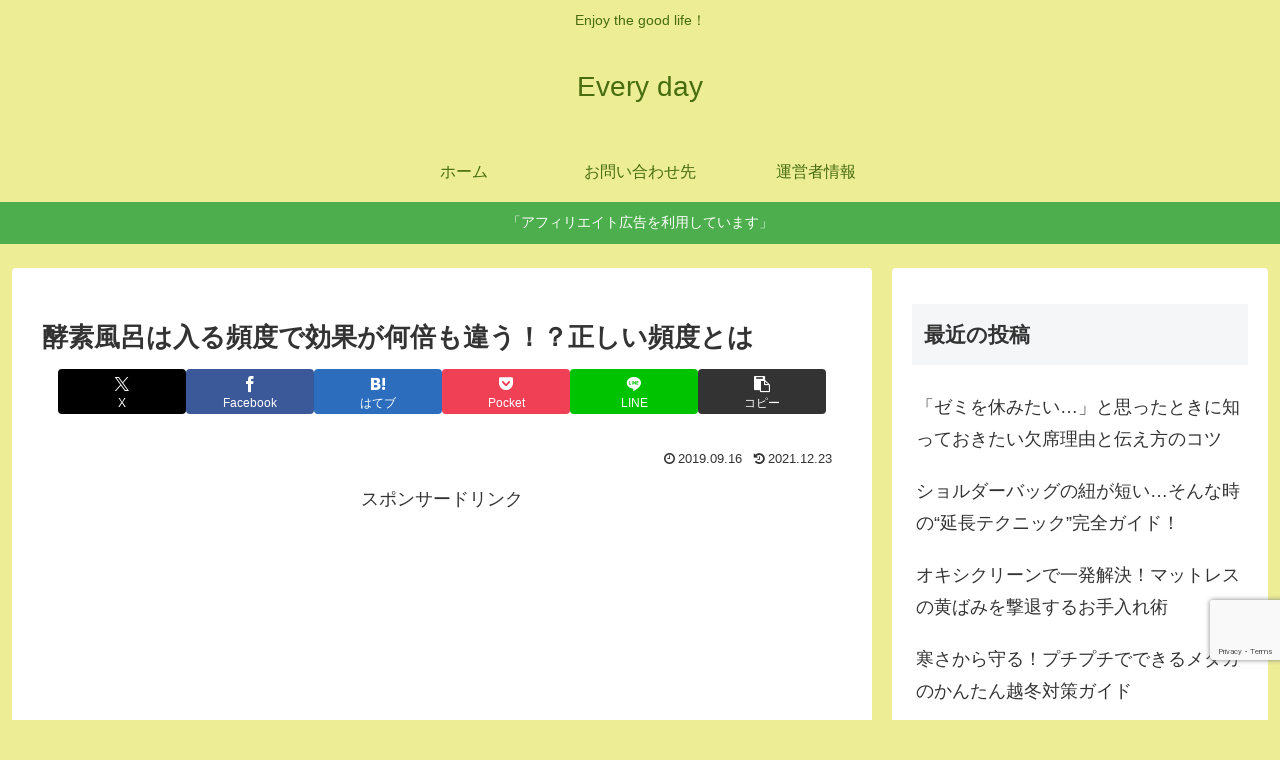

--- FILE ---
content_type: text/html; charset=utf-8
request_url: https://www.google.com/recaptcha/api2/anchor?ar=1&k=6LeQrOAUAAAAAOsDwZ0CDx8LbJ9utJTH4_I9QLiJ&co=aHR0cHM6Ly9zaGluY2hhc28uY29tOjQ0Mw..&hl=en&v=PoyoqOPhxBO7pBk68S4YbpHZ&size=invisible&anchor-ms=20000&execute-ms=30000&cb=sglk7p6wh135
body_size: 48677
content:
<!DOCTYPE HTML><html dir="ltr" lang="en"><head><meta http-equiv="Content-Type" content="text/html; charset=UTF-8">
<meta http-equiv="X-UA-Compatible" content="IE=edge">
<title>reCAPTCHA</title>
<style type="text/css">
/* cyrillic-ext */
@font-face {
  font-family: 'Roboto';
  font-style: normal;
  font-weight: 400;
  font-stretch: 100%;
  src: url(//fonts.gstatic.com/s/roboto/v48/KFO7CnqEu92Fr1ME7kSn66aGLdTylUAMa3GUBHMdazTgWw.woff2) format('woff2');
  unicode-range: U+0460-052F, U+1C80-1C8A, U+20B4, U+2DE0-2DFF, U+A640-A69F, U+FE2E-FE2F;
}
/* cyrillic */
@font-face {
  font-family: 'Roboto';
  font-style: normal;
  font-weight: 400;
  font-stretch: 100%;
  src: url(//fonts.gstatic.com/s/roboto/v48/KFO7CnqEu92Fr1ME7kSn66aGLdTylUAMa3iUBHMdazTgWw.woff2) format('woff2');
  unicode-range: U+0301, U+0400-045F, U+0490-0491, U+04B0-04B1, U+2116;
}
/* greek-ext */
@font-face {
  font-family: 'Roboto';
  font-style: normal;
  font-weight: 400;
  font-stretch: 100%;
  src: url(//fonts.gstatic.com/s/roboto/v48/KFO7CnqEu92Fr1ME7kSn66aGLdTylUAMa3CUBHMdazTgWw.woff2) format('woff2');
  unicode-range: U+1F00-1FFF;
}
/* greek */
@font-face {
  font-family: 'Roboto';
  font-style: normal;
  font-weight: 400;
  font-stretch: 100%;
  src: url(//fonts.gstatic.com/s/roboto/v48/KFO7CnqEu92Fr1ME7kSn66aGLdTylUAMa3-UBHMdazTgWw.woff2) format('woff2');
  unicode-range: U+0370-0377, U+037A-037F, U+0384-038A, U+038C, U+038E-03A1, U+03A3-03FF;
}
/* math */
@font-face {
  font-family: 'Roboto';
  font-style: normal;
  font-weight: 400;
  font-stretch: 100%;
  src: url(//fonts.gstatic.com/s/roboto/v48/KFO7CnqEu92Fr1ME7kSn66aGLdTylUAMawCUBHMdazTgWw.woff2) format('woff2');
  unicode-range: U+0302-0303, U+0305, U+0307-0308, U+0310, U+0312, U+0315, U+031A, U+0326-0327, U+032C, U+032F-0330, U+0332-0333, U+0338, U+033A, U+0346, U+034D, U+0391-03A1, U+03A3-03A9, U+03B1-03C9, U+03D1, U+03D5-03D6, U+03F0-03F1, U+03F4-03F5, U+2016-2017, U+2034-2038, U+203C, U+2040, U+2043, U+2047, U+2050, U+2057, U+205F, U+2070-2071, U+2074-208E, U+2090-209C, U+20D0-20DC, U+20E1, U+20E5-20EF, U+2100-2112, U+2114-2115, U+2117-2121, U+2123-214F, U+2190, U+2192, U+2194-21AE, U+21B0-21E5, U+21F1-21F2, U+21F4-2211, U+2213-2214, U+2216-22FF, U+2308-230B, U+2310, U+2319, U+231C-2321, U+2336-237A, U+237C, U+2395, U+239B-23B7, U+23D0, U+23DC-23E1, U+2474-2475, U+25AF, U+25B3, U+25B7, U+25BD, U+25C1, U+25CA, U+25CC, U+25FB, U+266D-266F, U+27C0-27FF, U+2900-2AFF, U+2B0E-2B11, U+2B30-2B4C, U+2BFE, U+3030, U+FF5B, U+FF5D, U+1D400-1D7FF, U+1EE00-1EEFF;
}
/* symbols */
@font-face {
  font-family: 'Roboto';
  font-style: normal;
  font-weight: 400;
  font-stretch: 100%;
  src: url(//fonts.gstatic.com/s/roboto/v48/KFO7CnqEu92Fr1ME7kSn66aGLdTylUAMaxKUBHMdazTgWw.woff2) format('woff2');
  unicode-range: U+0001-000C, U+000E-001F, U+007F-009F, U+20DD-20E0, U+20E2-20E4, U+2150-218F, U+2190, U+2192, U+2194-2199, U+21AF, U+21E6-21F0, U+21F3, U+2218-2219, U+2299, U+22C4-22C6, U+2300-243F, U+2440-244A, U+2460-24FF, U+25A0-27BF, U+2800-28FF, U+2921-2922, U+2981, U+29BF, U+29EB, U+2B00-2BFF, U+4DC0-4DFF, U+FFF9-FFFB, U+10140-1018E, U+10190-1019C, U+101A0, U+101D0-101FD, U+102E0-102FB, U+10E60-10E7E, U+1D2C0-1D2D3, U+1D2E0-1D37F, U+1F000-1F0FF, U+1F100-1F1AD, U+1F1E6-1F1FF, U+1F30D-1F30F, U+1F315, U+1F31C, U+1F31E, U+1F320-1F32C, U+1F336, U+1F378, U+1F37D, U+1F382, U+1F393-1F39F, U+1F3A7-1F3A8, U+1F3AC-1F3AF, U+1F3C2, U+1F3C4-1F3C6, U+1F3CA-1F3CE, U+1F3D4-1F3E0, U+1F3ED, U+1F3F1-1F3F3, U+1F3F5-1F3F7, U+1F408, U+1F415, U+1F41F, U+1F426, U+1F43F, U+1F441-1F442, U+1F444, U+1F446-1F449, U+1F44C-1F44E, U+1F453, U+1F46A, U+1F47D, U+1F4A3, U+1F4B0, U+1F4B3, U+1F4B9, U+1F4BB, U+1F4BF, U+1F4C8-1F4CB, U+1F4D6, U+1F4DA, U+1F4DF, U+1F4E3-1F4E6, U+1F4EA-1F4ED, U+1F4F7, U+1F4F9-1F4FB, U+1F4FD-1F4FE, U+1F503, U+1F507-1F50B, U+1F50D, U+1F512-1F513, U+1F53E-1F54A, U+1F54F-1F5FA, U+1F610, U+1F650-1F67F, U+1F687, U+1F68D, U+1F691, U+1F694, U+1F698, U+1F6AD, U+1F6B2, U+1F6B9-1F6BA, U+1F6BC, U+1F6C6-1F6CF, U+1F6D3-1F6D7, U+1F6E0-1F6EA, U+1F6F0-1F6F3, U+1F6F7-1F6FC, U+1F700-1F7FF, U+1F800-1F80B, U+1F810-1F847, U+1F850-1F859, U+1F860-1F887, U+1F890-1F8AD, U+1F8B0-1F8BB, U+1F8C0-1F8C1, U+1F900-1F90B, U+1F93B, U+1F946, U+1F984, U+1F996, U+1F9E9, U+1FA00-1FA6F, U+1FA70-1FA7C, U+1FA80-1FA89, U+1FA8F-1FAC6, U+1FACE-1FADC, U+1FADF-1FAE9, U+1FAF0-1FAF8, U+1FB00-1FBFF;
}
/* vietnamese */
@font-face {
  font-family: 'Roboto';
  font-style: normal;
  font-weight: 400;
  font-stretch: 100%;
  src: url(//fonts.gstatic.com/s/roboto/v48/KFO7CnqEu92Fr1ME7kSn66aGLdTylUAMa3OUBHMdazTgWw.woff2) format('woff2');
  unicode-range: U+0102-0103, U+0110-0111, U+0128-0129, U+0168-0169, U+01A0-01A1, U+01AF-01B0, U+0300-0301, U+0303-0304, U+0308-0309, U+0323, U+0329, U+1EA0-1EF9, U+20AB;
}
/* latin-ext */
@font-face {
  font-family: 'Roboto';
  font-style: normal;
  font-weight: 400;
  font-stretch: 100%;
  src: url(//fonts.gstatic.com/s/roboto/v48/KFO7CnqEu92Fr1ME7kSn66aGLdTylUAMa3KUBHMdazTgWw.woff2) format('woff2');
  unicode-range: U+0100-02BA, U+02BD-02C5, U+02C7-02CC, U+02CE-02D7, U+02DD-02FF, U+0304, U+0308, U+0329, U+1D00-1DBF, U+1E00-1E9F, U+1EF2-1EFF, U+2020, U+20A0-20AB, U+20AD-20C0, U+2113, U+2C60-2C7F, U+A720-A7FF;
}
/* latin */
@font-face {
  font-family: 'Roboto';
  font-style: normal;
  font-weight: 400;
  font-stretch: 100%;
  src: url(//fonts.gstatic.com/s/roboto/v48/KFO7CnqEu92Fr1ME7kSn66aGLdTylUAMa3yUBHMdazQ.woff2) format('woff2');
  unicode-range: U+0000-00FF, U+0131, U+0152-0153, U+02BB-02BC, U+02C6, U+02DA, U+02DC, U+0304, U+0308, U+0329, U+2000-206F, U+20AC, U+2122, U+2191, U+2193, U+2212, U+2215, U+FEFF, U+FFFD;
}
/* cyrillic-ext */
@font-face {
  font-family: 'Roboto';
  font-style: normal;
  font-weight: 500;
  font-stretch: 100%;
  src: url(//fonts.gstatic.com/s/roboto/v48/KFO7CnqEu92Fr1ME7kSn66aGLdTylUAMa3GUBHMdazTgWw.woff2) format('woff2');
  unicode-range: U+0460-052F, U+1C80-1C8A, U+20B4, U+2DE0-2DFF, U+A640-A69F, U+FE2E-FE2F;
}
/* cyrillic */
@font-face {
  font-family: 'Roboto';
  font-style: normal;
  font-weight: 500;
  font-stretch: 100%;
  src: url(//fonts.gstatic.com/s/roboto/v48/KFO7CnqEu92Fr1ME7kSn66aGLdTylUAMa3iUBHMdazTgWw.woff2) format('woff2');
  unicode-range: U+0301, U+0400-045F, U+0490-0491, U+04B0-04B1, U+2116;
}
/* greek-ext */
@font-face {
  font-family: 'Roboto';
  font-style: normal;
  font-weight: 500;
  font-stretch: 100%;
  src: url(//fonts.gstatic.com/s/roboto/v48/KFO7CnqEu92Fr1ME7kSn66aGLdTylUAMa3CUBHMdazTgWw.woff2) format('woff2');
  unicode-range: U+1F00-1FFF;
}
/* greek */
@font-face {
  font-family: 'Roboto';
  font-style: normal;
  font-weight: 500;
  font-stretch: 100%;
  src: url(//fonts.gstatic.com/s/roboto/v48/KFO7CnqEu92Fr1ME7kSn66aGLdTylUAMa3-UBHMdazTgWw.woff2) format('woff2');
  unicode-range: U+0370-0377, U+037A-037F, U+0384-038A, U+038C, U+038E-03A1, U+03A3-03FF;
}
/* math */
@font-face {
  font-family: 'Roboto';
  font-style: normal;
  font-weight: 500;
  font-stretch: 100%;
  src: url(//fonts.gstatic.com/s/roboto/v48/KFO7CnqEu92Fr1ME7kSn66aGLdTylUAMawCUBHMdazTgWw.woff2) format('woff2');
  unicode-range: U+0302-0303, U+0305, U+0307-0308, U+0310, U+0312, U+0315, U+031A, U+0326-0327, U+032C, U+032F-0330, U+0332-0333, U+0338, U+033A, U+0346, U+034D, U+0391-03A1, U+03A3-03A9, U+03B1-03C9, U+03D1, U+03D5-03D6, U+03F0-03F1, U+03F4-03F5, U+2016-2017, U+2034-2038, U+203C, U+2040, U+2043, U+2047, U+2050, U+2057, U+205F, U+2070-2071, U+2074-208E, U+2090-209C, U+20D0-20DC, U+20E1, U+20E5-20EF, U+2100-2112, U+2114-2115, U+2117-2121, U+2123-214F, U+2190, U+2192, U+2194-21AE, U+21B0-21E5, U+21F1-21F2, U+21F4-2211, U+2213-2214, U+2216-22FF, U+2308-230B, U+2310, U+2319, U+231C-2321, U+2336-237A, U+237C, U+2395, U+239B-23B7, U+23D0, U+23DC-23E1, U+2474-2475, U+25AF, U+25B3, U+25B7, U+25BD, U+25C1, U+25CA, U+25CC, U+25FB, U+266D-266F, U+27C0-27FF, U+2900-2AFF, U+2B0E-2B11, U+2B30-2B4C, U+2BFE, U+3030, U+FF5B, U+FF5D, U+1D400-1D7FF, U+1EE00-1EEFF;
}
/* symbols */
@font-face {
  font-family: 'Roboto';
  font-style: normal;
  font-weight: 500;
  font-stretch: 100%;
  src: url(//fonts.gstatic.com/s/roboto/v48/KFO7CnqEu92Fr1ME7kSn66aGLdTylUAMaxKUBHMdazTgWw.woff2) format('woff2');
  unicode-range: U+0001-000C, U+000E-001F, U+007F-009F, U+20DD-20E0, U+20E2-20E4, U+2150-218F, U+2190, U+2192, U+2194-2199, U+21AF, U+21E6-21F0, U+21F3, U+2218-2219, U+2299, U+22C4-22C6, U+2300-243F, U+2440-244A, U+2460-24FF, U+25A0-27BF, U+2800-28FF, U+2921-2922, U+2981, U+29BF, U+29EB, U+2B00-2BFF, U+4DC0-4DFF, U+FFF9-FFFB, U+10140-1018E, U+10190-1019C, U+101A0, U+101D0-101FD, U+102E0-102FB, U+10E60-10E7E, U+1D2C0-1D2D3, U+1D2E0-1D37F, U+1F000-1F0FF, U+1F100-1F1AD, U+1F1E6-1F1FF, U+1F30D-1F30F, U+1F315, U+1F31C, U+1F31E, U+1F320-1F32C, U+1F336, U+1F378, U+1F37D, U+1F382, U+1F393-1F39F, U+1F3A7-1F3A8, U+1F3AC-1F3AF, U+1F3C2, U+1F3C4-1F3C6, U+1F3CA-1F3CE, U+1F3D4-1F3E0, U+1F3ED, U+1F3F1-1F3F3, U+1F3F5-1F3F7, U+1F408, U+1F415, U+1F41F, U+1F426, U+1F43F, U+1F441-1F442, U+1F444, U+1F446-1F449, U+1F44C-1F44E, U+1F453, U+1F46A, U+1F47D, U+1F4A3, U+1F4B0, U+1F4B3, U+1F4B9, U+1F4BB, U+1F4BF, U+1F4C8-1F4CB, U+1F4D6, U+1F4DA, U+1F4DF, U+1F4E3-1F4E6, U+1F4EA-1F4ED, U+1F4F7, U+1F4F9-1F4FB, U+1F4FD-1F4FE, U+1F503, U+1F507-1F50B, U+1F50D, U+1F512-1F513, U+1F53E-1F54A, U+1F54F-1F5FA, U+1F610, U+1F650-1F67F, U+1F687, U+1F68D, U+1F691, U+1F694, U+1F698, U+1F6AD, U+1F6B2, U+1F6B9-1F6BA, U+1F6BC, U+1F6C6-1F6CF, U+1F6D3-1F6D7, U+1F6E0-1F6EA, U+1F6F0-1F6F3, U+1F6F7-1F6FC, U+1F700-1F7FF, U+1F800-1F80B, U+1F810-1F847, U+1F850-1F859, U+1F860-1F887, U+1F890-1F8AD, U+1F8B0-1F8BB, U+1F8C0-1F8C1, U+1F900-1F90B, U+1F93B, U+1F946, U+1F984, U+1F996, U+1F9E9, U+1FA00-1FA6F, U+1FA70-1FA7C, U+1FA80-1FA89, U+1FA8F-1FAC6, U+1FACE-1FADC, U+1FADF-1FAE9, U+1FAF0-1FAF8, U+1FB00-1FBFF;
}
/* vietnamese */
@font-face {
  font-family: 'Roboto';
  font-style: normal;
  font-weight: 500;
  font-stretch: 100%;
  src: url(//fonts.gstatic.com/s/roboto/v48/KFO7CnqEu92Fr1ME7kSn66aGLdTylUAMa3OUBHMdazTgWw.woff2) format('woff2');
  unicode-range: U+0102-0103, U+0110-0111, U+0128-0129, U+0168-0169, U+01A0-01A1, U+01AF-01B0, U+0300-0301, U+0303-0304, U+0308-0309, U+0323, U+0329, U+1EA0-1EF9, U+20AB;
}
/* latin-ext */
@font-face {
  font-family: 'Roboto';
  font-style: normal;
  font-weight: 500;
  font-stretch: 100%;
  src: url(//fonts.gstatic.com/s/roboto/v48/KFO7CnqEu92Fr1ME7kSn66aGLdTylUAMa3KUBHMdazTgWw.woff2) format('woff2');
  unicode-range: U+0100-02BA, U+02BD-02C5, U+02C7-02CC, U+02CE-02D7, U+02DD-02FF, U+0304, U+0308, U+0329, U+1D00-1DBF, U+1E00-1E9F, U+1EF2-1EFF, U+2020, U+20A0-20AB, U+20AD-20C0, U+2113, U+2C60-2C7F, U+A720-A7FF;
}
/* latin */
@font-face {
  font-family: 'Roboto';
  font-style: normal;
  font-weight: 500;
  font-stretch: 100%;
  src: url(//fonts.gstatic.com/s/roboto/v48/KFO7CnqEu92Fr1ME7kSn66aGLdTylUAMa3yUBHMdazQ.woff2) format('woff2');
  unicode-range: U+0000-00FF, U+0131, U+0152-0153, U+02BB-02BC, U+02C6, U+02DA, U+02DC, U+0304, U+0308, U+0329, U+2000-206F, U+20AC, U+2122, U+2191, U+2193, U+2212, U+2215, U+FEFF, U+FFFD;
}
/* cyrillic-ext */
@font-face {
  font-family: 'Roboto';
  font-style: normal;
  font-weight: 900;
  font-stretch: 100%;
  src: url(//fonts.gstatic.com/s/roboto/v48/KFO7CnqEu92Fr1ME7kSn66aGLdTylUAMa3GUBHMdazTgWw.woff2) format('woff2');
  unicode-range: U+0460-052F, U+1C80-1C8A, U+20B4, U+2DE0-2DFF, U+A640-A69F, U+FE2E-FE2F;
}
/* cyrillic */
@font-face {
  font-family: 'Roboto';
  font-style: normal;
  font-weight: 900;
  font-stretch: 100%;
  src: url(//fonts.gstatic.com/s/roboto/v48/KFO7CnqEu92Fr1ME7kSn66aGLdTylUAMa3iUBHMdazTgWw.woff2) format('woff2');
  unicode-range: U+0301, U+0400-045F, U+0490-0491, U+04B0-04B1, U+2116;
}
/* greek-ext */
@font-face {
  font-family: 'Roboto';
  font-style: normal;
  font-weight: 900;
  font-stretch: 100%;
  src: url(//fonts.gstatic.com/s/roboto/v48/KFO7CnqEu92Fr1ME7kSn66aGLdTylUAMa3CUBHMdazTgWw.woff2) format('woff2');
  unicode-range: U+1F00-1FFF;
}
/* greek */
@font-face {
  font-family: 'Roboto';
  font-style: normal;
  font-weight: 900;
  font-stretch: 100%;
  src: url(//fonts.gstatic.com/s/roboto/v48/KFO7CnqEu92Fr1ME7kSn66aGLdTylUAMa3-UBHMdazTgWw.woff2) format('woff2');
  unicode-range: U+0370-0377, U+037A-037F, U+0384-038A, U+038C, U+038E-03A1, U+03A3-03FF;
}
/* math */
@font-face {
  font-family: 'Roboto';
  font-style: normal;
  font-weight: 900;
  font-stretch: 100%;
  src: url(//fonts.gstatic.com/s/roboto/v48/KFO7CnqEu92Fr1ME7kSn66aGLdTylUAMawCUBHMdazTgWw.woff2) format('woff2');
  unicode-range: U+0302-0303, U+0305, U+0307-0308, U+0310, U+0312, U+0315, U+031A, U+0326-0327, U+032C, U+032F-0330, U+0332-0333, U+0338, U+033A, U+0346, U+034D, U+0391-03A1, U+03A3-03A9, U+03B1-03C9, U+03D1, U+03D5-03D6, U+03F0-03F1, U+03F4-03F5, U+2016-2017, U+2034-2038, U+203C, U+2040, U+2043, U+2047, U+2050, U+2057, U+205F, U+2070-2071, U+2074-208E, U+2090-209C, U+20D0-20DC, U+20E1, U+20E5-20EF, U+2100-2112, U+2114-2115, U+2117-2121, U+2123-214F, U+2190, U+2192, U+2194-21AE, U+21B0-21E5, U+21F1-21F2, U+21F4-2211, U+2213-2214, U+2216-22FF, U+2308-230B, U+2310, U+2319, U+231C-2321, U+2336-237A, U+237C, U+2395, U+239B-23B7, U+23D0, U+23DC-23E1, U+2474-2475, U+25AF, U+25B3, U+25B7, U+25BD, U+25C1, U+25CA, U+25CC, U+25FB, U+266D-266F, U+27C0-27FF, U+2900-2AFF, U+2B0E-2B11, U+2B30-2B4C, U+2BFE, U+3030, U+FF5B, U+FF5D, U+1D400-1D7FF, U+1EE00-1EEFF;
}
/* symbols */
@font-face {
  font-family: 'Roboto';
  font-style: normal;
  font-weight: 900;
  font-stretch: 100%;
  src: url(//fonts.gstatic.com/s/roboto/v48/KFO7CnqEu92Fr1ME7kSn66aGLdTylUAMaxKUBHMdazTgWw.woff2) format('woff2');
  unicode-range: U+0001-000C, U+000E-001F, U+007F-009F, U+20DD-20E0, U+20E2-20E4, U+2150-218F, U+2190, U+2192, U+2194-2199, U+21AF, U+21E6-21F0, U+21F3, U+2218-2219, U+2299, U+22C4-22C6, U+2300-243F, U+2440-244A, U+2460-24FF, U+25A0-27BF, U+2800-28FF, U+2921-2922, U+2981, U+29BF, U+29EB, U+2B00-2BFF, U+4DC0-4DFF, U+FFF9-FFFB, U+10140-1018E, U+10190-1019C, U+101A0, U+101D0-101FD, U+102E0-102FB, U+10E60-10E7E, U+1D2C0-1D2D3, U+1D2E0-1D37F, U+1F000-1F0FF, U+1F100-1F1AD, U+1F1E6-1F1FF, U+1F30D-1F30F, U+1F315, U+1F31C, U+1F31E, U+1F320-1F32C, U+1F336, U+1F378, U+1F37D, U+1F382, U+1F393-1F39F, U+1F3A7-1F3A8, U+1F3AC-1F3AF, U+1F3C2, U+1F3C4-1F3C6, U+1F3CA-1F3CE, U+1F3D4-1F3E0, U+1F3ED, U+1F3F1-1F3F3, U+1F3F5-1F3F7, U+1F408, U+1F415, U+1F41F, U+1F426, U+1F43F, U+1F441-1F442, U+1F444, U+1F446-1F449, U+1F44C-1F44E, U+1F453, U+1F46A, U+1F47D, U+1F4A3, U+1F4B0, U+1F4B3, U+1F4B9, U+1F4BB, U+1F4BF, U+1F4C8-1F4CB, U+1F4D6, U+1F4DA, U+1F4DF, U+1F4E3-1F4E6, U+1F4EA-1F4ED, U+1F4F7, U+1F4F9-1F4FB, U+1F4FD-1F4FE, U+1F503, U+1F507-1F50B, U+1F50D, U+1F512-1F513, U+1F53E-1F54A, U+1F54F-1F5FA, U+1F610, U+1F650-1F67F, U+1F687, U+1F68D, U+1F691, U+1F694, U+1F698, U+1F6AD, U+1F6B2, U+1F6B9-1F6BA, U+1F6BC, U+1F6C6-1F6CF, U+1F6D3-1F6D7, U+1F6E0-1F6EA, U+1F6F0-1F6F3, U+1F6F7-1F6FC, U+1F700-1F7FF, U+1F800-1F80B, U+1F810-1F847, U+1F850-1F859, U+1F860-1F887, U+1F890-1F8AD, U+1F8B0-1F8BB, U+1F8C0-1F8C1, U+1F900-1F90B, U+1F93B, U+1F946, U+1F984, U+1F996, U+1F9E9, U+1FA00-1FA6F, U+1FA70-1FA7C, U+1FA80-1FA89, U+1FA8F-1FAC6, U+1FACE-1FADC, U+1FADF-1FAE9, U+1FAF0-1FAF8, U+1FB00-1FBFF;
}
/* vietnamese */
@font-face {
  font-family: 'Roboto';
  font-style: normal;
  font-weight: 900;
  font-stretch: 100%;
  src: url(//fonts.gstatic.com/s/roboto/v48/KFO7CnqEu92Fr1ME7kSn66aGLdTylUAMa3OUBHMdazTgWw.woff2) format('woff2');
  unicode-range: U+0102-0103, U+0110-0111, U+0128-0129, U+0168-0169, U+01A0-01A1, U+01AF-01B0, U+0300-0301, U+0303-0304, U+0308-0309, U+0323, U+0329, U+1EA0-1EF9, U+20AB;
}
/* latin-ext */
@font-face {
  font-family: 'Roboto';
  font-style: normal;
  font-weight: 900;
  font-stretch: 100%;
  src: url(//fonts.gstatic.com/s/roboto/v48/KFO7CnqEu92Fr1ME7kSn66aGLdTylUAMa3KUBHMdazTgWw.woff2) format('woff2');
  unicode-range: U+0100-02BA, U+02BD-02C5, U+02C7-02CC, U+02CE-02D7, U+02DD-02FF, U+0304, U+0308, U+0329, U+1D00-1DBF, U+1E00-1E9F, U+1EF2-1EFF, U+2020, U+20A0-20AB, U+20AD-20C0, U+2113, U+2C60-2C7F, U+A720-A7FF;
}
/* latin */
@font-face {
  font-family: 'Roboto';
  font-style: normal;
  font-weight: 900;
  font-stretch: 100%;
  src: url(//fonts.gstatic.com/s/roboto/v48/KFO7CnqEu92Fr1ME7kSn66aGLdTylUAMa3yUBHMdazQ.woff2) format('woff2');
  unicode-range: U+0000-00FF, U+0131, U+0152-0153, U+02BB-02BC, U+02C6, U+02DA, U+02DC, U+0304, U+0308, U+0329, U+2000-206F, U+20AC, U+2122, U+2191, U+2193, U+2212, U+2215, U+FEFF, U+FFFD;
}

</style>
<link rel="stylesheet" type="text/css" href="https://www.gstatic.com/recaptcha/releases/PoyoqOPhxBO7pBk68S4YbpHZ/styles__ltr.css">
<script nonce="FL_C0LrQHPwoSqhB42hvtw" type="text/javascript">window['__recaptcha_api'] = 'https://www.google.com/recaptcha/api2/';</script>
<script type="text/javascript" src="https://www.gstatic.com/recaptcha/releases/PoyoqOPhxBO7pBk68S4YbpHZ/recaptcha__en.js" nonce="FL_C0LrQHPwoSqhB42hvtw">
      
    </script></head>
<body><div id="rc-anchor-alert" class="rc-anchor-alert"></div>
<input type="hidden" id="recaptcha-token" value="[base64]">
<script type="text/javascript" nonce="FL_C0LrQHPwoSqhB42hvtw">
      recaptcha.anchor.Main.init("[\x22ainput\x22,[\x22bgdata\x22,\x22\x22,\[base64]/[base64]/[base64]/ZyhXLGgpOnEoW04sMjEsbF0sVywwKSxoKSxmYWxzZSxmYWxzZSl9Y2F0Y2goayl7RygzNTgsVyk/[base64]/[base64]/[base64]/[base64]/[base64]/[base64]/[base64]/bmV3IEJbT10oRFswXSk6dz09Mj9uZXcgQltPXShEWzBdLERbMV0pOnc9PTM/bmV3IEJbT10oRFswXSxEWzFdLERbMl0pOnc9PTQ/[base64]/[base64]/[base64]/[base64]/[base64]\\u003d\x22,\[base64]\\u003d\x22,\x22Y8OYw6vCpBtCw68bOMKGVwlzb8Obw50Twq/DkW9RUsKVDh5Gw5vDvsKSwpXDq8KkwpPCmcKww70nEsKiwoN7wqzCtsKHKWsRw5DDu8K3wrvCq8K2b8KXw6UtAk5ow4ovwrpeG0Zgw6wcO8KTwqsvCgPDqzpGVXbCo8KXw5bDjsOdw5JfP3/CrBXCuDXDoMODIQrCpB7Ct8KUw69awqfDq8KwRsKXwpYFAwZfwonDj8KJcDJ5L8O4RcOtK2jCrcOEwpFAOMOiFhcmw6rCrsOCT8ODw5LCo0PCv0sQfjArQnrDisKPwq7CiF8QQMOhAcOew5fDvMOPI8OTw4w9LsO+wrclwo14wp3CvMKpLsK/wonDj8K7BsObw5/DuMOMw4fDun3Djzdqw5VgNcKPwrzCjsKRbMK0w73Du8OyAhwgw6/DiMO5F8KnWcKgwqwDecO3BMKew6lQbcKWZBpBwpbCgMO/FD9+N8KzwoTDshZOWT/CvsOLF8O9eG8Cf1LDkcKnCxdebn4xFMKzVl3DnMOsX8KfLMOTwoTCvMOeewHCvFBiw4LDnsOjwrjCvcOgWwXDk17Dj8OKwrw1cAvCh8Oww6rCjcKgEsKSw5UHLmDCr3ZlERvDp8O4DxLDhXLDjApnwoFtVAfCpkolw7/[base64]/DqMKWwpXCkcOlCzjCvMKDw5PDpGYFwrbCm2HDn8One8KHwrLCs8K6Zz/Dk2nCucKyNcKMwrzCqG9ow6LCs8OCw7NrD8KzH1/[base64]/CgcKEZXA2aMO2w6AABGBpwq9hw5U/M0k2wr/CpE/[base64]/CskFWw5vCtAgIX8O9BhkIJcKnw6N3wox8wpPDisO/BXJOwpkURMO8wp55w5LCjkfCjWbCm384w53CpkpOw5xmA3/ChWXDk8OFE8OubRYLXcK/a8OBAxfDtxrCn8KTQB7DmMOtwp3CjjAiT8OmTsODw4suIsOTw4jCqUIHw7bCrsO2CCPDnznCkcK2w6HCjy3DiU0MecK2CHHDlWbCssO5w7M8T8K+ZiA+acKLw4jCrxfCqcK8GMO1w4HDi8Ktwr05QjPCpmnDviNOwr5Ewr/[base64]/DsMOPQQpww5hlw6dVw4Z4w6/CtcOtSMOow6vDpMOgVAs/wpgkw7kdN8OUGlREwpBYw6LCsMOPYll9HMOVwq/Ci8OpwrPCjTIZW8OcMcK6AhkvdTjCtXRJwqvDjsOuwrPCm8K6w6LDkMKrwp8lwq7CtxwhwpN/HwR1GsKpw63DgX/CnULCiXZpw6XCgsOJF1vDu3ljZXLDq3zCk0NdwqVuw7nCnsKuw73Dgg7DksKuw43DqcODw7tRasOnIcOWTTt0ayEdT8Kgw5pNwr9ywphRw6Exw7BHw7Elw6/DtcO5MS0MwrFcfwrDlsKVHsKWw7fCkcOhJ8ODFHrDmiPDk8OnGhzCg8OnworClcK8PMOUbMKzFMKgYyLCrMK0ahkdwr15GMOuw5Iuwq/DncKpGDt1wqwcQMKNWcKROhDDtETDo8KEDsOefcORWsKsXVd0w4YQwoMZw6RTVMOfw5fCnGfDoMO/w7bCvcKew5TCv8Ksw6XCksO+w5nDuz9EeE5lX8KKwrsSSFbCjRLDsQTCpcKzKcK/[base64]/Dv3bCnhrCkhvChsOWAcK4LyluNjwZYMKHFsKmLMOjEkIkw6XCh1rDjMOQWcKrwpfCgsOuwro9ScKjwofDohvCpMKXwrjCqgp1wrAEw7bCu8K3w6PClG3DnUEmwrLCg8Khw5Iaw4TDqhwTwqLCu2JAHsOFN8Ozwo1Mw45ww6jCnsO/MicFw55/w73Cn2DDthHDgRHDm3wCw6xQTMOBe0/DgjIcWmEkT8OXwofClAE2w5nDvMOCwo/Dkx8DZn5vw5TCtWbDjFo8HVpBWcK5wqMUa8Osw6fDkAYuEMOmwrfCs8KORsO9LMOtwo5kQ8OMD0s8TMOmwqbCtMKTwog4woYrdy3CiH3DhsOTwrXDrcO3cBk/QzkYD27CnmzDkxHCjwx8wo7DlWzClibCtsKgw7Ekwp0oP2lvFMOww5XClCVRw5LCsyVlwrTCoBIEw5oUw5d+w7Yaw6DDucOqCMOfwrlmSltnwpHDon/CrsK/VldCwojCuxwPHcKeB30/[base64]/CvMKzw6DDqsKJCEPDqhU+wpMawqVEw7NHw78UQ8KLUXRqOQ/[base64]/ClMORw7kMwovCgMKbw7gdw4fDihTCs2oQw4Zpwq1dwrfDhDZKGMKMw7vDkMOAeno1RsKDw41xw7/[base64]/CqU/CuzABwqXDs07Dj0ZOLE43w6/CvA3DhcKjXTs1TcOHHQXCvsK6w7jCtRTCqcO2AGF3wrYVwrt/[base64]/[base64]/DkHbCu2Mpw6fCq8O9w5TDhsKxwqVRRng8WxjCjyBpVMKdQTjDgcKBQxBwQ8OjwokRAwEcbMO/[base64]/bGbCqHcqJE/DpHPDocOdwr0/[base64]/[base64]/Cnl3Ctk4/wrPCicK4dzZBw5zDlRnCv8OIecKzw4sLwqczw70aTcOVGMKsw7LDnMONEX8zw5nCn8K6w7wWKMOiw6nClV7CnsOAw75Pw7/DiMOJw7DCvcKYw6rDjsKXw6RWw47DqMOAYHkZVMK2wr/[base64]/DqMK6w7fCr2FcXBbDtxk9KsOpaRwxVUnDjWTDo3kXwqQQw5M2IsKdwr13w60swpB5MsOtTHc/[base64]/[base64]/[base64]/CtlFswrPDpFA4w4bDgBQjPcKGZ8KiLsKEwqFew7fDpcKOKXjDih/CjT7CilvDj2nDsl3ClgzCmcKAGMK3GMKUKMKBWAXCsHFcwrvCh2ssC2IeMV7DkmLCrkLCqcK6YntHwr1cwrphw5nDisKfWEYVw7zCicKTwpDDrMKfwpfDvcO4U17CsHsyFMKVw5HDgkAKwqx1d2jCjg1tw6HDlcKmYRHCq8KPTMOyw7TDtR88M8Omwp/[base64]/wqbDqsKow6hIT3JywrTCs8KsOsKGw5hGwrLCo8Otw6PDq8KMNsO9w6vDikcmw49YXw4kw78tXsO3VDlTw5hvwqLCqzhlw7TCmsKBFwQIYi7CigXClMOzw5fCtcKKwoZBEntDwo/DvyPCisKIREZvwoLCmcKsw4QfKwY3w6LDg2vCusKQwpUnU8K1QMKZwoPDrm3DtMO8wodYwp80JsOqwoI0YMKIw5fCk8Kkwo/DpEzCgMKNw5pzwolNw4VBXsOBw55YwpjCuCV6Lm7DvcOYw5gERREDw5XDhjjClMKlw4UAw6PDsTnDvC56R23DuVLCukA3M0zDvHLCk8KTwqTCr8KQw4UoZ8O/RcODw4fDkSrCv27ChTXDojfDv1/Cm8O3w7t/wqJew7E0QiPCj8KGwrPDnMKlw7nClCXDmsOMw7liZhswwqQPw70xcQ/CjcOew7wKw6h/MxHDsMKTTMK8LHYjwqBJHU/[base64]/wqIhVcOGwqTDsMK1wp5lQsOmwqk1wo3DqjXCmMKMwrBWK8K1cWRuwqfCscO9CcKXegRwZMK3w7p9U8KGdMKzw4UCBAY2RsKmGsK1wr0gDsOVdcO3wq8Iw5rDmx/DhsOuw7rCtFTDnMOHNEXCosKcEsKPGcO5w7bDhiRzJsKZwpvDhsKdN8OJwqMXw7/Crgsew6sZbsKkwpnCk8OwWcOORWLCmUQScAxFTj3CjTfCpsKpfmoXwpHDrFZJwr3DocKkw73Cm8OzIkTCtQ/Dog/DqV9NO8OYLRsZwrXDlsOkEcOZX01WTsOnw5cnw4DCgcOtacKqe2LDqgzCh8K2MMOyDcKxw7M8w57DjRgORMKZw6w0wotGwplCw4B4w7cXw7nDgcKGQlDDo2h/bQvCgk7DmDoVRjkMwq5ww7PDrMOJw680TMKJJWlDP8OUHsK/V8KuwqdbwpdKGMOTK2tUwrHCq8OswqTDugp0WkbCmwVaEsKHc0zCglnDsnbDvMKzfcOjw57CgsOJVcOudFjDl8O0wpFTw5U8WcOTwr7Dv2vCl8KgcQ9SwpVBwrDCnz/DhibCuCpfwrZNHz/CjcOgwpzDhMOIUsOVw6PCu3nDnRpxPgzCsDJ3WB9xw4fCr8OnK8Kmw4Yvw7bChknDtMOfAF3Cg8Oowo/[base64]/A8OFKMKcI33DhR7DtcO+w7PCo8Oyw6NMwp/Dp8OBw4XChsO9elpzDMKpwqMRw4/CnV5FfSPDkWITbMOCw5nDsMOUw7wLR8K4FsOSc8K+w4jDuxxoAcOxw5TCtnvDpMOMTSYTwovDlzgXGcOiUEjCnMKHw6Uew5FAwovDh0JLwqrDmcK0w4nCp09/wprDjMO0Ll1owozClsKvVsKpwq5WckBhw70Nwr/DkUY5wrbCgwtxajvDkwfCnSPDp8KlHsO2w50YLDzCrTfDvAXCiDPDjHcbw7Ngwo5Fw5HCjgvDiBfCqsO5R1rCo2rDj8KaCsKuGil/[base64]/FTrCnAnDnMK1wqZpwo40bzvCh8KnODJ6U2xIE3rDq1ltwq3DocOjP8OXbcKfHD9ww6p4wr/CuMO1w6pBCMKWw4lXXcKfwowCw5EufSghw73Dk8Ocwq/ChMO9Z8Opw6dOwpHDuMOsw6pqw4Ycw7XDsG43MD3DksOGAsO4w51eFcOIC8K5PQDDmMOTbhIGwoXDi8OyaMKiFUDDsBHCrcKQcsK4BMOSR8OiwpYqw4rDt0p8w5wKScO2w7LDtMOzUCojw43DgMOLecKeN2IiwptgVsO6wpZ+LsOxK8KCwpQMw7nDrlE/PMK5FMKZM0nDpMKWRsKSw4LClhJVHn1dJGgWHCscw4zDiD1/V8KUw4PCisOtwpDDn8OSQMK/wonDp8OqwoPDtQg4KsObaRvClsO0w6hTw7LDscOjPsKBYT7DnBDCu09sw7rCq8OHw75WamwHMsOObRbDqsOew73CoiNJasOJVinDrV9aw4fCtMKKaQPDh1wGw67CqA/CiyEJIkjCk0ksBhoCC8KJw43DvBvDk8KMdHgewqhFwpnCum8YM8OeGgLDu3YDw5fCjQo/ScOowoLCmSQQLRfCscKRCy5NT1rCp0oBw7p3w4o5IV0Cw496f8OabsO8InFDU2tFwpPCocO2SWDCuz8+TnfCuiZIHMKRE8KfwpNscUY1w4YLw7nDnjfCgsK/w7NKTHvCn8KZCXbDngguw4UvMi1pFxRcwq/[base64]/w6IpY8KLT8OYw7FkwrDDkH/Cu8Kbw7jCjkTDnk1SGzLDncOCw702w47DjGbCjcKNecKMS8KVw6bDtMOAw696wofCnivCksK0wrrCqEHChMOABsOxD8OKQk3CsMKmSMKhPUp8w6lbwr/DsEzDkMOgw4JlwpAtDlhaw6/[base64]/DigUtw5jCgzBQa8OwZcKVP8OeUMObT27CsDRNw73CnTnDnglSRMKdw7sawpXDv8Ozc8OQC1DDmsOGSsKvc8KKw7vDlMKvFFRfc8Oyw5HCm1DCm3Aiw4AoDsKSwqfCq8OyPyEbU8OLw6zCrVEaesK+w5TDuVPDsMOHw4t/f2BewrbDin3CnMOGw7l2w5HDosKUwq/Don4EcUTClMK+AsKkwqLDscKEwr0xwo3Co8K0AinDh8KhXEPCqcKXQnLCpD3Cg8KFWgjDtRHDu8Kiw7sjIcOFSMKjBcKID0fDt8O6UMK9R8OzWsKowoPClcKiRzd+w4bCkcOnEnfCr8OgOcKsLcKxwpRrwottW8Kfw5HDscO2Q8KoBRPCm2/CgMOBwo1Two9ww59Yw4HClnrCrEnDnAbDtW3DpMOVCMOPw7jCksK1wrvDgsOkw5jDq2AcccOeRXnDkgAXw57Dr3sIw7E/H1bCuEjCuWTCu8KbfcORC8ObAcOMawJEIXI2wpFEEMKAwrrDunwzw7YRw43DgMKUWcKbw4Bfw6rDnBfCnmYdFRjDkGvCrz0Tw5xIw48LYUvCg8OUw5bCq8KIw6MMw7PCv8O6w6ZBwpEgbsOhNcOSEsKmTcO8w7nDu8Oqw6/Dg8OOEVA5cyNAwoDCscKzT2nCmxBUCcOlPcO+w7LCtsK9JcOVR8OowovDv8Oaw5zDgsOKOD98w6dIwpNEHcO+PsOPbcOgw71AD8KTD3/Co0rCg8KbwrAQW3PCpSLDm8KLYcOFTMOLEMOhwrlfK8KFVB06bhLDrFrDvMKCw5R/FlPDkzlqXTtkSjEcBcOjwoLCm8OpVsO1aWcoVWXCmsO0dcOdKcKuwp8/[base64]/[base64]/DpMKCw6ZFecK+w4rCm31nw6XDvMKmwo4Pw7vCiFRsPMOhbArDrsKRHcO7w7Jlw4QeOFfDrcKbZx/CjnxEwoxgT8Ktwo3CrTzCk8KBwrF4w4TCqD0awp0Hw7HDgTfDpnzDpsKjw4PDuCbCrsKHwqHCrMOPwqI/w7PDjC9+SkBqwrlJdMKaSMOkOcOVwrtqYyDCpX7CqiDDssKFD0rDq8KjwobCqiMHwrzCh8OrACDDgHlSRcKBZgHDl3kVHAhXCcK8Klk8H3vDv2bDs0PCpMKyw6zDhMO3aMOZBHvDhMKFX2USN8Kiw5B/OBrDtHtbP8KBw4nCj8OER8OWwpnCoFbDqsOzw7wSwqzCuiLDo8O8w5tyw6sOwofDtsKWHsKPw6kgwoLDumvDg1hLw7HDmznCmijDjcOeDMOEY8OABTE/wqoRwrQgwrrCrxdZUFUFwpRbAsKPDFgywr/[base64]/DvsO/wqbCsEYfZsOhwp4Fw4lDw7/DpsKkw6lGYMOrfXIYwrphw4nCqcKSeiAMPSQEw7ZgwqAEwqPCs2nCqcKgwpUECsKlwqPCpmfCkxPDvMKqQRXDtBFGNDLDncK/RCc8fhbDvsOFXiZkVMOmw5VKGcOcw7fCjg3CilB9w7tfO2xIw7M3elbDrn7CuAzDoMOuw6rCgw44JFrCn0M7w5XChsKxY2FfN0/DrCZXdMKwwpLCnkTCqVzCqsO8wqjDijbCqEPDnsOGw5rDucKSZcOmwqAmNzYoZUPCsF3CkkhVw6zDpMOsUV8jAsOWw5bCs2HCuHRqwr3Dq3B2c8KcBQvChCzCiMKHPMOiJSvDpcOAbsK7HcO3w4bDjAosBgzDn0gbwoAuwq3Dg8KLcMK9OMK3OcOBwq/[base64]/Cg8Okw7vDmHZ0SMOVwpfDlsOtZwLDuTgTwpnDusOoGsKuD2Qkw7rDlhsjfAgCw6sJwrkAM8OUJ8KeHmrDjsKeI2fDtcOmXWvDg8OFBC8PGDkESsKNwpgvMHZ2wowgBBvCkmcuKzxNUmAyXgfDrsO+woXCoMOpfsOdKXTCpBnDu8K/Q8KRw6PDpzwgLBE6w5vDqsKfT1HDpcOowp9UfsKZw6JbwrPCuFbCmMOseyBWFilhYcKJQ3Ymw43ClQHDhlzCmk7CiMKew5jCglgPU1AxwrzDlENTwr18w50kHsOhYQLDuMOGBMOIw6QJXMO3w6/DncKgXgzDicKMwoFewqHCuMOeQ1siB8Ktw5bDgcOmwoJlMVtHSRJLwpTDq8KpwqLCpMOAdsO0dcKZwoPDl8OqC0xFwpc4w6Exfgx3wqTCmWHChAlDKsOnw6JwYU8mwr7CrsOAC2LDtkhUQjhKbMKEecOKwo/DkMOww6YwKsOTwozDosO+wqsUA10pA8KXw49wf8KGGxbDvXfCvV8LVcKow5jDpnpdayMow7vDhwMswpfDgzMRaH4ZEsKfBAh5w5vDtkTDl8K8JMK/w7PDjjp8wrpfJXFpfzLChcOTw59EwqjDgMODImVybsKZYgvCkHbDusORYFpJIG3Cg8KsAB1zTyQOw6cVw5TDlzjDlcOhCMOibXbDsMOcazLDisKDGCcyw5nCpGHDjsOew77Du8KiwpAXw4LDp8OWPS/Cg07DuE4rwq0XwpzCsBlPw4fChBbCmDFfw5fDigQiLsO1w7LCrj/DuhZCwro9w7TCusKawpxlTHl+D8KoAcKfBMO5wpF7w73CssKfw5FHDCw7P8KQAQQnH2J2wrDDoy/DsBdncCYUw6fCrRtHw5fCv3Zww6TDsQHDlcKAJMKzKnBIwrnCgMKfw6PDlcOBw57CvcOkwrDDhcOcwoPCk0TClU8Ow49EwqzDon/DpcKKI18TdTQKwqc8NCg+wr03PcK2CG8SCDfCj8OPwrjDm8KVwqVywrUiwoN5ZVHDi3rCu8KUXDpqwotdQ8OjRcKDwq8xQ8Kkwoglw4p0A0sQw4w+w50SfMObM0HCsT3CkA0Zw7vCjcK9wp/CgsKBw63DigXCuUrDmsKBR8Kfw7TDg8K8K8K/w63CjxN7wrMODMKPw4stwp1GwqLCkcKXMcKHwr1swrElSCzDrsOqwoHDnx0OwpvDmsK1DMOmw5EWwq/DoVjDsMKBw53CpMK5DxLDiSfDlMOJwr45wqbDpMKqwodLw6caJ1PDhH/CsHfCv8O6OsKOwqY6MBjDsMOMwqRQJjDDj8KVwrjDsyXChMOhw6XDgsOHbmd0WMK0Dg/CtcOhw6MeKsKsw4NLwrIsw7/CtMONTlnCncK3dwIWbcOCw6xtQFNwEV/Cj27DnHI5wq1bwr1TBw4VTsOcwpt2GwfDlxPDj1A6wpINXTbChMOmJUDDv8OmXVvCs8KPwpJrDwFSaAF5PhvCn8K0w6/CtkDCkcORY8OpwpkQwp8AUsOXwo5awpHDhsKIBMKcw5dDwqpuV8KmPMOiw5cqNMKSFMOzwo9dwoonSQp/WUcDfMKOwpXCixPCqmMlVWXDoMKJwqjDo8OFwovDt8KUByIhw7IfBsO/CUXCncOFw4FJwp3CqsOkDsOswpTCq2IXwqjCg8Ohw7tFHxNTwqbDisKQWxhBbGrDosOMwrPDqzRyM8K9wpPCuMOhw7LChcKiMgrDl0zDtMO7MMODw6VEV2o5czXDglg7wp/DqnViXMOjworDg8O+WzgDwo4XwoLDnQrCunAZwr08bMOjBjNRw4/DvF7CvgdCRjvCrihgDsKOCMOTw4HDgHcDw7pEacOAw4TDtcKRPcKtw77DuMKvw5x/w58GFMKhwo/[base64]/DonzCnmrDngvCqMOpwp3Dr8KxVcOFcWsfw6BGJURhHMKgeHPCkMOeK8KJw6U3Ig3CjhUkR0XDv8KMw68uUsOMRC9Lw7YcwpgJwrdVw7zCiHDClsKuJU0lacOEWcOXeMKbY0NUwqLDvUsOw5YnWSDCl8KjwpkDX1dXw7M/wp/CosKiIsKWIAQuRVHCtsK3bsO5RsOtcU8FN1LDgcKmUsKrw7zDsjTDmFNTZjDDmiESRVx0w5LClxvDoAbDlXfCr8OOwrDDlMOENsO/C8O8wqV2Z1FCdsKAw7HDvMKEcMO7cFQ+B8KMw4ZDw5fDhFpswrjDqsOWwpomwpFEw7nCr3XDsV7DpB/[base64]/DnMKOLD12w4tVwqIwwpfCgRRkwo/DkMKieB8bG1NLw7oGw4rDhg89UsOtUyEvw6jCvMOURcOXEVfCvsO4KsK5wpjDrsOJMDJBeVYSwoLCrxUgwoHCrcOywpTCgsORByrDu31qfEkaw5TDjcKQfzVkw6DCv8KXbVAceMKaOj9sw4IiwoVkHsOCw51Nwr/[base64]/[base64]/wrJEw6/DvsOFVnnCtsOnGDTDqcO9dMOMVjtlw53DkSXDplzChMKZw6bDlcK+e3d/IMOnw79lXFRMwobDqGUhRMK8w7rCk8KJM0rDrQFDRhLCkhzDmcK4wo7CqwbCvMKAw6/CtDHCqzrDimN0Q8OMOmc8OWXDpjhGUy0Bwp3ClcORIlN0XxfCscKfwqoJHCo1BVrClsOSw57DoMKhw5rDs1XDsMKUwprCpnRCw5vDlMOswqHDtcKrSHHCm8OHwoREwrwlw57DucKmw70uwrkvKQt+B8KxFS/Dsz3ChcODT8OGMsKLw5XDlsOIdcOpw7RgIcO1GWDCoT44wpc0ScOVAsKkak8aw6YTIMO0EHXDq8K2BxrDl8O/AcOgXWPCjEd4CSbCm0XCm1VDasOMUHx3w7/DvwXCrcOLwoEfw5tJwqvCmcOMw7xfM27DtsKJw7fDhWXCmsOwZsOFw6nCikLCqGfCjMOOw5XDg2V8D8KIfnrCmjHDs8Orw7TDpxEeWUvCiHPDkMOgDMKow4DDtyHChFrCmR53w7rDscKyEELCnjh+RTHDncOrdMKjCyfDgQfDhcKOWsKvHcODw6/DsV93w7HDqMK1GhA7w4PDngvDuW9ywrZIwrTDiVJ8Pg7ChD3CnQ4aHH7DiS3Cl1HCrDnDqVYRN1cYChvDlFk1Amo+w55Ta8OGQkQHRBzDvE1lwqRWXcOnc8OpXnF/M8OAwoLCt1ZueMK1f8ObdcO8w4o5w6MIw5vCg3hawpZrwpLDtA3CicOkM1PCkSscw5zCuMO/w5JWw7pgw6JFEcK+wp1ow6nDlWrDuFI6PCNcwpzCtsKJW8OeY8OXRsOyw7nDt3PCsS3Cn8KoeWxUXlfDo0x8KcK1PDlLCsKHKsK/WnIHBhAhUMK1w4s9w4Buw73DjMKyJsOewrU1w6zDmGZHw5ZBV8KEwoA1O2EvwppWScOjw5hwMsKUwr3DvsOLw6cYwqIUwoNkc002EcOnwoEWHcKkwp/DgcKIw5xHJMKtJRULwpETG8K+w73DvA9ywpfDlENQwpg2w6PCrMOZwpvCrsKvwqLCmHltwprCgBcxNg7DgMKsw78QPFt6IULCpybCsEJRwolgwrjDv3EJw4PCqz/DnlnCk8KwQFrDp0HDoTliRA3DssOzaFxJwqLDjHLDl0zDm0Bow4PCisKHwoTDtglUw5gFTMOOMMONw5/CicOpUsKDWsOHwpXCtcKkCcO4LMOgAsKxw5jChsKRwp48wonDlHwYw4ZLw6M/w44qw43Ds03Dj0LDlcOGw6XDg0QRwrXCvMO4NG5gwpDCp2rCkQvDm07DmlVjwoUgw7QBw5YPHCNoFWdzIMOyH8KDwokTw4XCs3lFExYqw7HCtcOnEcO5Wkglwr/Ct8Kzw67DgMO/wqc6w6bDtMOtGsOnw63CrMOzNT8Ow5nDl3XCnDjDvhLChTbDqUbDnERYWWtew5NPwrLDjBFBwo3CocKrw4fDp8OKw6Q4woo8R8O8wpB/dEUJw5ghCsOTw74/w7AGGSMtw4AsJhDCqsOoZANQwqzCox/DrMKRw5LClsKxw6DCmMK7NcKoBsKRwr9hACFpFnjCucKRRsO/UcKJDsOzwoLDtiLDn3nDnW9acUxuNsKOdhPDtwLDplrDtsObC8Ohc8Orwpg/[base64]/CscOLe8OOwogGfsK4w4MdV8O9C8OJXDrDvMOpLRnDkAnDgcKRXSjCsiZ5wqoHwpXCj8OSIgrDjMKCw4F4w5zCtFvDhRXCg8KMJAsMc8K4XcKzwqPDvcKqUsOxfxdoAy4vwqzCsDLCssOrwqjDqsKhVMKlEVDClRxbwpDCkMOpwpLDrcKpMDXCmmcXwpHClMKYw6FvQz/ChAwbw695wpjCrCd6JsOpQArCqsKuwqVzeSUvcsKNwrwgw73Cr8ObwpcXwp7DuyoZwrpEZsKoasOYw44Tw5vDt8KPw53DjkVCJRbDpVBzO8O9w7XDpDsbAsOKLMKfwrrCqmRBaSXDj8K0ATnDnzEfLMOkw6nCn8KGS23Do3/[base64]/Dt2lDcMO3d8KjNyXCssOlwoTCqVRjwqzDqsOvU8OTMsOdfnUIwoPDgcKMIcOmw6cVwq8dwq/[base64]/CngzDsQZuwrJww5NvwrDDi2MSwoPCuHd/w6/DoRjCr0TCnl7DmMKZw4Qpw4TDt8KQGDTCgWjDpzVvIEHDhsO5wpjCvcOSGcKmwrMbwrbDh3oLw5fCvWV/Z8KTw5vCpMKKH8K8wr48wprDnMODFsKDwpXCgDLCgMKBP0UdDTVQwp3CoF/CjsOtwqV6w5/Dl8KnwrnDocOrw6kRF302wrwyw6FADllXWMKgCX7CpTtvBMO1woYfw6BFwqbCqF/CksKnPlrCgcKewr5/w745AcO1wqHDpXZ1EsOMwq1Yd3LCqQltw5rDuT7CkcKoBsKUVcKpF8Ocw40/wo3CpsOlJcORwoHDr8O/VH5pwosmwqHCmcOiSsOzwpV4wpXDhMK+woIiWADCv8KLesOrH8OxdXpaw7pybGw1wqjDgcKEwqZpTcK9DMOLMsKdwr/DvynCjDx/w5fDp8Ozw5TDgibCjXYfw6FzSGrChyl1YcKYw5UPw67Ds8KScCs9CMOXDcONwpTDmsOgw5bCr8OsMCPDn8OST8K0w6rDqU/DuMKsAFJXwo8IwrnDl8KJw4kUIMOrQlbDjMKLw6rCqFDDg8OXb8OIwqBEIgAtEzBxNCVBwp3DlsKxRG1Mw77Cm28hw4d1dsKjw67CuMKsw7PDokgadAclVDEMDWpFwr3DhwIBWsKpw5cDwqnDgTFVCsKJK8KPAMKCwo3CocKEe197DR/Dp2J2BcOLIifDmRkawrbDscKBd8Khw6PDg0DClsKOwqduwoJhRcKMw5nDj8Ovw6tWw7bDk8KswqPCmSPCvyLCk0HCksKOw7HDqRPDlMOxwqvDjMOJIlgFwrdjw5wdMsO7Tx3ClsK7QBXCtcOZOUPDhB7DosOpW8O8alIhwqzCmHxww44wwrc/wrHClifCh8KoGMO5wpoLDjZMG8OhVcO2Ky7CoSNBwrIDP15tw63DqsKCRkTDvXDCg8OGXBPDkMORQC1QJcOYw4nCsjJxw6LDoMK8wp3ChVUBDMOIf0xAQQsEwqEkQ2kAQ8Kgw6VgBVpYXGHDkcKrw53CvcKGw5wnTkkhw5PCiwrDiUbDt8OzwrFkHcO/GClFw49QFsK1wqoYFsOYw4kowp/Ds3LCp8KFFcOMDMOAFMKLf8KAd8ORwrMwOlbDg2zDtR0Mwoc0w50SC28QOcKoLsOJKMOud8ObZsOQwrLChGnCt8Okwp0TUMO8FsKkw4MQBMKmGcO9wrfDsEAdwoMRZwHDscK2acOJNsOrwoNZw5/CjcKmGgRgJMKQIcO/JcKWNBEnK8KHw4XCqSnDpsOawrRjNcK3FHQUUMKSwprCpcOXVcOww7k0CsOBw6ZeZh/Dl23CicO0wrxhH8K1w49sOThzwpw8A8O6E8OFw6oxR8OrFg4IwoDCqMObwpYpw7zDv8KyW37CuUvCn1E/HcKLw7kJwqPClFMeUjlsOUd/[base64]/DgsOZA8Oyw5sxXsOcwqTDjRbCusOfMsKew5g0w6HDoxAeRSTCoMKKEG1NEcOJAiQTKB7Dvx/DncORw4XDo1s5FQYdBwzCgcOFfMKOZRRqwoIFLcOHw7MwFcOkG8OlwotCAUlKwobDncOnRz/[base64]/Ch3Q9UUx8VMK7bjEqwqXDiXDCpC9lZsKdesKJRAHCtRrDvcOVw6/CnMOhwqQOKFvCsjdZwoFCeDERC8KmWEVkAArDiRNoR08Hc3B4Q1sELjXDmB8FXcKuw6FOw6zCtsOxD8O6w58cw7llR3jClsOswqRDAy/CoTF2woLCvsKgUMONwoZZV8Krw5PDtsKxw6TDoQXChMKfw51SaDPDp8KbdsKCCsKjewBoOwcSLjXCp8KGwrHChxbDpsKPwrduf8ONwp1IUcKXWMOFFsOTe1HDhRrDrcKzCE/Do8KtAmoBVsKEBjRaV8OUJCbDvMKZw5Eew7XCqsOxwqF2wpAuwpPCoFnDvmXCpMKqH8K3Tz/Ct8KWL2vCucKwJMOhw604wqw7KTMrw7xmZCTCgcKRwonDk1lFw7FBZMKqYMO1GcK2w4wwGFIuw7vDr8K6XsKnw7fDtsKEQ2dTPMKswqLDisOIw6rCgsKnTGTCt8OtwqzCplHDtHTDolAoDAHDpsOWw5MeBMKiwqFrFcOdGcO/w60RE2bCn1nCvHnDpVzDjcOzVAHDvz4Pw7LCtWjCrsOWHy5mw5fCu8O8w70mw7NuM3pvLAJRL8Kcwr54wqolw47DsnJiw4A9w6s5w5wTwonCjMKGDcOCRHVGGcO2w4l6GMO/w4HDn8Kqw4paLsOgw7dPLl19bMOudmXCnsKywrVzw51Uw4HDu8OYDsKcMWLDqcO6wr45NMOkXz9VAcKVGgwJNxNBeMKBc1LCm0zCtgdpK0DChkALwphgwqQ8w5LCqMKLwq/[base64]/[base64]/[base64]/IMKbwroDZiQgGiYKeMKxwqN/PsOCd8KlHDlYw57DhsKZwqQsHGDCljfCjcKzKhFcQcKqFzTDnH3CkUkuETw9w6nDrcKFwrnChGHDmMO4wpElAcK6wr7CtnjCicOMdsKLw59FA8K/wrrDrHDDlR3CkcK0wpXCjwTDjsOuQsOnw6HDl28qRsKnwpt+d8O7bzcuacOpw7cNwpJ7w77DiFlew4XDl3JhM1oAEMKsHAoRFB7Dn01KdzMOJg8yICHCnxzDmgzCnzTCqsOjLhTDmX7DqyxSwpLDvSU2w4Q5w4bDoy7Dq0pkWn3DuG4UwoHDqE/Dk8OjX3PDiHtAwrpcNlTCn8Kow6lMw5vCvyslJwsawqEMDMO2MXrDqcObwqM2K8KVOMK5wogYwppJw7plw6jCmcOeW2bDtTbChcOMSMKBw4k1w6DDjcOzw5nDnFTCo33DuD4sGcKCwqgfwoASwpBHQMOuSMOWw4/DjsOwADDCmUTDjMOWw4fCr2XDtMK5w59Dwqtzw7gPwrRNcsKBVnfClMKvWE5IdsKew6laUWA+w5lywqfDrmxIasOTwq4+wodyOcKQUMKJwpTDmsKLZ2DDpA/[base64]/DpMKJwpnCgsOzw4F0w7rDqAnDni0owo/DlXLCp8OMKFxjUE3Co23Du0xRHCx+wp/CvcKnwrrCr8KPE8OCDAkbw5Zkw4Vdw7rDrMKew6tSFMO7N1UjM8OMw60zw7t7YB4pw5AaS8O1w68EwrnCo8Knw5w3w5/DlcOGe8OqCsKtRsKqw7HDrMONwrMfRU8LW3ZEFMOew5nCpsK3wo7CqcKow5NiwoE/D0A7bgzDgy9Zw68MEcKwwobDgxbCnMKSGizDksKhwo/DisOXPMOdw5rCsMO3wqzCnhPCkXoNw5nCoMONwrszw5EXw7zCsMO4w5AnUcO2MsOLb8KGw6fDn2E8YEggw4PCgj1zwq/[base64]/Dj8KfbRDDn1IjKcKjeMOawrnDuhsiIsOzGMOlwocSTMOQbkRxeCzCkh9Uwp3CvsK5w65Dw5kUFHo8HyfCi1/DmMKfw6B7fUxGw6vDgB/DpHlmQQ8Hf8Obw49NSTNHB8Omw4PDnsOYT8K2w6RSJmk/HMObw7EjM8Kvw5bDocKLWsOeLzVmwqrDo13Ds8OIGQzCvcOBak8uw4HDl2fDgXbDo2c0wqttwp9aw6xmwrrChFrCvTXDvAlew7g1w7whw6fDu8K4wpLCsMOvGGjDg8OxfjYdw7Zywpl+w5BRw5sMcFELw4/DkMOtw5nCksKVwolCKW16woR1RX3ChsKgwqHDvMKKwowtw7EoXE0VCXRWOl8Kw6IVwobDmsKXwozCoVXCicK6w6HChmA4w5pyw49Vw57DjhzDrcKhw4jCm8Ogw4/CkRoXZsKEUMOGw7QKScOiwqTCiMOoAsOmF8KEwqzCnyMFw75Sw7vDgcKgKcOrJkLCj8OAwppUw7DDmsOdw4TDu2QSw7zDmsOjw6k6woXCh1xIwq9rHcOrwo/DksOfFybDtcOKw5ZtGMOTe8O8w4TDtVTDpns7wqHDniVfwqx6SMK2wqk0SMK2RsOZXmx2w5k1FMOvAsO0PsKTbcOESMKzZFBvwrMIw4fCocOswq/[base64]/DlMKMS2PDrTHDihrDqmPDrGrDqsKVwpUXacKkZ3TCsWsoPz3ChsOfw74FwqslRsO2woomwo/[base64]/Cv8OOw63DoQnCscKTwqvDiANPC00uKVfCt0LDgcOAw7BlwoseC8KYworCncO8wp8jw6FXw60bwqtjwr1nEMOmAcKrC8OjWMKcw5xrP8OGTcOlwrzDjjXClMOvJljClMODw5hKwpRmeWlcQA7Dm3h3wqXDusO/Z3A8wrrCry7DsDorWcKjZmx3TyoYNsKKe2hkOsOdJcOcQFvDksOddnfCjMKywppLTUvCusO+wo/Dn1LDr0bDum1Jw4DCo8KvN8OHWcKgIljDqsOKRcOawq3Chx/CixpswofCncKXw6jCimvDvSfDmcOzFMKSK2lHKsKzw4zDsMKEwocVwpvDr8OYYMOkwq1mwoYYWRnDp8KTwoohWyVwwoJwNwXCnQHCpQfCqjpcw6UJC8Ozw77DujoXw7xPCSPCshfCu8KJQFZxw4FQb8KnwolpQ8KHw4VPO1PCpxfDhzB2w6rDsMKiw7B/[base64]/[base64]/w4nDqCtyUE8CF8KSwosfw4VWw7QFw7LDgD/[base64]/McKdQMOvRDcgD1DCusO5TiQyY8OVTsOFw4R2K3/Dq3oIETttwqVww64/HcKXdMOGwrLDgn3Cn0RbdVjDnxzDh8KWA8K9YT8Bw6h+ZTPCsUJ5wqEew5nDtcKQG3LCtmnDqcKcTMKeQsOGw7ore8OZJcOrVVPDpA95I8ONwp3CsQ0Qw5fDn8OfasOmD8K/QnoGw5law5tfw7FULnwNV2TCnQzDj8OsIihGw4rDrsK3w7PCgSpFwpYxwqTDoBTDswwlwq/CmcOuG8OPK8Ktw6ZKCMKSwrMTw7nChsKsbwdCVMKpDMK8w73DnlwVw5Urwq3CjGHDn1plf8KBw4USw5gGEEPDtsOLamHDsVFeSMKkDS7DpEHDqEjDpyYVI8KvKcK0w73Dv8K7w5rDgsO0R8Kfw5/CpHvDk3vDqw1iw7hFw6V4wohUcsKNw4PDssO2GcK6wofCjy/DgsKGXMOYwpzCiMO9w5rCmMK4w4lNw4Eyw5MkXRDCm1HDgXg1CsKSc8KGe8K4w6TDmxk+w41aZlDCrR8cw684LgbDi8KlwrjCusKHw43ChVBaw7/Cm8KSH8KVwoADw485McOgw6ZPY8O0wpnDt2vDjsKNw53CoVIEYcKAw5tXJxvChMKzH0PDgMOVBVtrai/Di1PDrE1rw6ANcMKGU8OxwqPCl8KqB3bDu8OGwovDsMKDw5lsw5Fxd8KPw4/CuMOFw47DqUrCusOcIgF7V3jDncOjwrcxBzlLwpbDu19vVMKSw61UbsKRQ2/CnTLClkLDnHRLLDjDp8K1wqVcDMKhMDDCoMOhTl18w4jDvsKrworDgX3Dr25Uw6YCUcOgI8OAUWQ1wr/DsF7DpMOxID/[base64]/[base64]/wpdSf8KpbTDCnBfDrDV7PykhOcKJwp1ZJMOuwoFFw6hjw6fCkw5vwpBoBRvDi8K3LcObBh7CohllDRDCq1vChsO7ccKJMD5XUi7CpsOAwrPDq3zCnzxpw7nCjXrCjcOIw4vDpsOZEcO5w7fDqMKhECk1JcKqw4/[base64]/[base64]/Cj8KbbjTCn3HCq8KEw4pLwr7CusKnHDIrCC5TwqfCkmpcA37CgFdHwobDs8Kyw5cZBcOZw4V5w4xtwoEYVAzDlMKowrZyKcKkwpcwYMK4wqAlwr7CjD1AFcKJwqTChMOxwppfwq3Di0XDi2csIjwAD2rDiMKrw4xDdwczw6XDnsOIw7DCqj3DmMOiCg\\u003d\\u003d\x22],null,[\x22conf\x22,null,\x226LeQrOAUAAAAAOsDwZ0CDx8LbJ9utJTH4_I9QLiJ\x22,0,null,null,null,0,[21,125,63,73,95,87,41,43,42,83,102,105,109,121],[1017145,710],0,null,null,null,null,0,null,0,null,700,1,null,0,\[base64]/76lBhmnigkZhAoZnOKMAhnM8xEZ\x22,0,1,null,null,1,null,0,1,null,null,null,0],\x22https://shinchaso.com:443\x22,null,[3,1,1],null,null,null,1,3600,[\x22https://www.google.com/intl/en/policies/privacy/\x22,\x22https://www.google.com/intl/en/policies/terms/\x22],\x22WKQ4ufW4Js16xTYYVpQiZycl/mGUcddYFnRMy7WbSEs\\u003d\x22,1,0,null,1,1768855521341,0,0,[45,45],null,[122,245],\x22RC-tNo_NIzKQoqAEQ\x22,null,null,null,null,null,\x220dAFcWeA5-dDGpFHztueiaFB-3af975HE6qrbGCOXg4TfsHtgRNXHm7bd2RwBLwq6Ku69aRWLK6F23jtfNrK7GQpBixlkgbiNQ5w\x22,1768938321443]");
    </script></body></html>

--- FILE ---
content_type: text/html; charset=utf-8
request_url: https://www.google.com/recaptcha/api2/aframe
body_size: -247
content:
<!DOCTYPE HTML><html><head><meta http-equiv="content-type" content="text/html; charset=UTF-8"></head><body><script nonce="o7c_3CZovgBHXYJfNxvLfg">/** Anti-fraud and anti-abuse applications only. See google.com/recaptcha */ try{var clients={'sodar':'https://pagead2.googlesyndication.com/pagead/sodar?'};window.addEventListener("message",function(a){try{if(a.source===window.parent){var b=JSON.parse(a.data);var c=clients[b['id']];if(c){var d=document.createElement('img');d.src=c+b['params']+'&rc='+(localStorage.getItem("rc::a")?sessionStorage.getItem("rc::b"):"");window.document.body.appendChild(d);sessionStorage.setItem("rc::e",parseInt(sessionStorage.getItem("rc::e")||0)+1);localStorage.setItem("rc::h",'1768851923058');}}}catch(b){}});window.parent.postMessage("_grecaptcha_ready", "*");}catch(b){}</script></body></html>